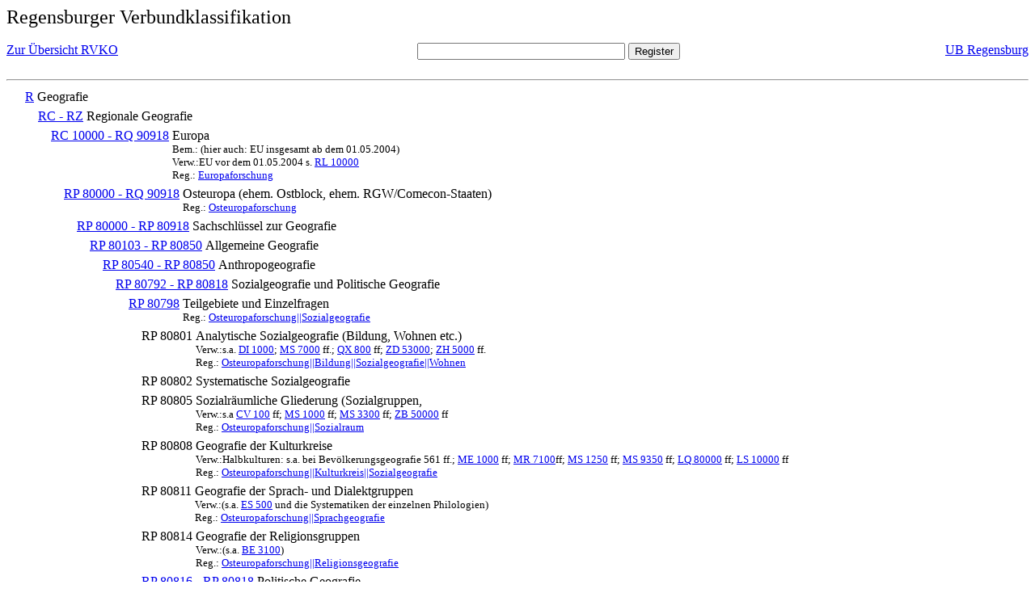

--- FILE ---
content_type: text/html; charset=UTF-8
request_url: https://rvk.uni-regensburg.de/rvko_simple/mynot.php?nt_in=RP+80805
body_size: 1810
content:
<HTML>
<HEAD>





<META  http-equiv="Content-Type" content="text/html; charset=utf-8">
<TITLE> RVKO -- einfache WWW-Version </TITLE>
</HEAD> 
<BODY>
  <font size=+2>  Regensburger Verbundklassifikation 
  </font><br> <br> 
  <TABLE BORDER = "0" CELLSPACING = "0" CELLPADDING = "0" WIDTH = "100%">
   <TR>
    <TD VALIGN = "TOP">
     <A HREF = "mynot.php"> Zur &Uuml;bersicht RVKO </A>
    </TD>
    <TD ALIGN = "CENTER">
     <FORM ACTION = "gesamt_register.php#0" METHOD = "POST" accept-charset="UTF-8">
      <INPUT TYPE = "TEXT" NAME = "letters" SIZE = "30">
      <INPUT TYPE = "SUBMIT" VALUE = "Register">
     </FORM>
    </TD>
    <TD ALIGN = "RIGHT" VALIGN = "TOP">
     <A HREF = "http://www.bibliothek.uni-regensburg.de">UB Regensburg</A>
    </TD>
   </TR>
  </TABLE>
  <hr>
<table><tr><td><A NAME="R">&#160;&#160;&#160;&#160;</A></td>
<td valign=top><A HREF = "mynot.php?nt_in=R#R">R</A></td><td> Geografie</td></tr></table>
<table><tr><td><A NAME="RCRZ">&#160;&#160;&#160;&#160;&#160;&#160;&#160;&#160;</A></td>
<td valign=top><A HREF = "mynot.php?nt_in=RC+-+RZ#RCRZ">RC - RZ</A></td><td> Regionale Geografie</td></tr></table>
<table><tr><td><A NAME="RC10000RQ90918">&#160;&#160;&#160;&#160;&#160;&#160;&#160;&#160;&#160;&#160;&#160;&#160;</A></td>
<td valign=top><A HREF = "mynot.php?nt_in=RC+10000+-+RQ+90918#RC10000RQ90918">RC 10000 - RQ 90918</A></td><td> Europa<br>
<font size=-1> Bem.: (hier auch: EU insgesamt ab dem 01.05.2004) </font><br>
<font size=-1> Verw.:EU vor dem 01.05.2004 s. <A HREF="mynot.php?nt_in=RL+10000#RL10000">RL&nbsp;10000</A> </font><br>
<font size=-1> Reg.: <A HREF="gesamt_register.php?letters=Europaforschung#0">Europaforschung</A>
 </font></td></tr></table>
<table><tr><td><A NAME="RP80000RQ90918">&#160;&#160;&#160;&#160;&#160;&#160;&#160;&#160;&#160;&#160;&#160;&#160;&#160;&#160;&#160;&#160;</A></td>
<td valign=top><A HREF = "mynot.php?nt_in=RP+80000+-+RQ+90918#RP80000RQ90918">RP 80000 - RQ 90918</A></td><td> Osteuropa (ehem. Ostblock, ehem. RGW/Comecon-Staaten)<br>
<font size=-1> Reg.: <A HREF="gesamt_register.php?letters=Osteuropaforschung#0">Osteuropaforschung</A>
 </font></td></tr></table>
<table><tr><td><A NAME="RP80000RP80918">&#160;&#160;&#160;&#160;&#160;&#160;&#160;&#160;&#160;&#160;&#160;&#160;&#160;&#160;&#160;&#160;&#160;&#160;&#160;&#160;</A></td>
<td valign=top><A HREF = "mynot.php?nt_in=RP+80000+-+RP+80918#RP80000RP80918">RP 80000 - RP 80918</A></td><td> Sachschl&uuml;ssel zur Geografie</td></tr></table>
<table><tr><td><A NAME="RP80103RP80850">&#160;&#160;&#160;&#160;&#160;&#160;&#160;&#160;&#160;&#160;&#160;&#160;&#160;&#160;&#160;&#160;&#160;&#160;&#160;&#160;&#160;&#160;&#160;&#160;</A></td>
<td valign=top><A HREF = "mynot.php?nt_in=RP+80103+-+RP+80850#RP80103RP80850">RP 80103 - RP 80850</A></td><td> Allgemeine Geografie</td></tr></table>
<table><tr><td><A NAME="RP80540RP80850">&#160;&#160;&#160;&#160;&#160;&#160;&#160;&#160;&#160;&#160;&#160;&#160;&#160;&#160;&#160;&#160;&#160;&#160;&#160;&#160;&#160;&#160;&#160;&#160;&#160;&#160;&#160;&#160;</A></td>
<td valign=top><A HREF = "mynot.php?nt_in=RP+80540+-+RP+80850#RP80540RP80850">RP 80540 - RP 80850</A></td><td> Anthropogeografie</td></tr></table>
<table><tr><td><A NAME="RP80792RP80818">&#160;&#160;&#160;&#160;&#160;&#160;&#160;&#160;&#160;&#160;&#160;&#160;&#160;&#160;&#160;&#160;&#160;&#160;&#160;&#160;&#160;&#160;&#160;&#160;&#160;&#160;&#160;&#160;&#160;&#160;&#160;&#160;</A></td>
<td valign=top><A HREF = "mynot.php?nt_in=RP+80792+-+RP+80818#RP80792RP80818">RP 80792 - RP 80818</A></td><td> Sozialgeografie und Politische Geografie</td></tr></table>
<table><tr><td><A NAME="RP80798">&#160;&#160;&#160;&#160;&#160;&#160;&#160;&#160;&#160;&#160;&#160;&#160;&#160;&#160;&#160;&#160;&#160;&#160;&#160;&#160;&#160;&#160;&#160;&#160;&#160;&#160;&#160;&#160;&#160;&#160;&#160;&#160;&#160;&#160;&#160;&#160;</A></td>
<td valign=top><A HREF = "mynot.php?nt_in=RP+80798#RP80798">RP 80798</A></td><td> Teilgebiete und Einzelfragen<br>
<font size=-1> Reg.: <A HREF="gesamt_register.php?letters=Osteuropaforschung%7C%7CSozialgeografie#0">Osteuropaforschung||Sozialgeografie</A>
 </font></td></tr></table>
<table><tr><td><A NAME="RP80801">&#160;&#160;&#160;&#160;&#160;&#160;&#160;&#160;&#160;&#160;&#160;&#160;&#160;&#160;&#160;&#160;&#160;&#160;&#160;&#160;&#160;&#160;&#160;&#160;&#160;&#160;&#160;&#160;&#160;&#160;&#160;&#160;&#160;&#160;&#160;&#160;&#160;&#160;&#160;&#160;</A></td>
<td valign=top>RP 80801</td><td> Analytische Sozialgeografie (Bildung, Wohnen etc.)<br>
<font size=-1> Verw.:s.a. <A HREF="mynot.php?nt_in=DI+1000#DI1000">DI&nbsp;1000</A>; <A HREF="mynot.php?nt_in=MS+7000#MS7000">MS&nbsp;7000</A> ff.; <A HREF="mynot.php?nt_in=QX+800#QX800">QX&nbsp;800</A> ff; <A HREF="mynot.php?nt_in=ZD+53000#ZD53000">ZD&nbsp;53000</A>; <A HREF="mynot.php?nt_in=ZH+5000#ZH5000">ZH&nbsp;5000</A> ff. </font><br>
<font size=-1> Reg.: <A HREF="gesamt_register.php?letters=Osteuropaforschung%7C%7CBildung%7C%7CSozialgeografie%7C%7CWohnen#0">Osteuropaforschung||Bildung||Sozialgeografie||Wohnen</A>
 </font></td></tr></table>
<table><tr><td><A NAME="RP80802">&#160;&#160;&#160;&#160;&#160;&#160;&#160;&#160;&#160;&#160;&#160;&#160;&#160;&#160;&#160;&#160;&#160;&#160;&#160;&#160;&#160;&#160;&#160;&#160;&#160;&#160;&#160;&#160;&#160;&#160;&#160;&#160;&#160;&#160;&#160;&#160;&#160;&#160;&#160;&#160;</A></td>
<td valign=top>RP 80802</td><td> Systematische Sozialgeografie</td></tr></table>
<table><tr><td><A NAME="RP80805">&#160;&#160;&#160;&#160;&#160;&#160;&#160;&#160;&#160;&#160;&#160;&#160;&#160;&#160;&#160;&#160;&#160;&#160;&#160;&#160;&#160;&#160;&#160;&#160;&#160;&#160;&#160;&#160;&#160;&#160;&#160;&#160;&#160;&#160;&#160;&#160;&#160;&#160;&#160;&#160;</A></td>
<td valign=top>RP 80805</td><td> Sozialr&auml;umliche Gliederung (Sozialgruppen,<br>
<font size=-1> Verw.:s.a <A HREF="mynot.php?nt_in=CV+100#CV100">CV&nbsp;100</A> ff; <A HREF="mynot.php?nt_in=MS+1000#MS1000">MS&nbsp;1000</A> ff; <A HREF="mynot.php?nt_in=MS+3300#MS3300">MS&nbsp;3300</A> ff; <A HREF="mynot.php?nt_in=ZB+50000#ZB50000">ZB&nbsp;50000</A> ff </font><br>
<font size=-1> Reg.: <A HREF="gesamt_register.php?letters=Osteuropaforschung%7C%7CSozialraum#0">Osteuropaforschung||Sozialraum</A>
 </font></td></tr></table>
<table><tr><td><A NAME="RP80808">&#160;&#160;&#160;&#160;&#160;&#160;&#160;&#160;&#160;&#160;&#160;&#160;&#160;&#160;&#160;&#160;&#160;&#160;&#160;&#160;&#160;&#160;&#160;&#160;&#160;&#160;&#160;&#160;&#160;&#160;&#160;&#160;&#160;&#160;&#160;&#160;&#160;&#160;&#160;&#160;</A></td>
<td valign=top>RP 80808</td><td> Geografie der Kulturkreise<br>
<font size=-1> Verw.:Halbkulturen: s.a. bei Bev&ouml;lkerungsgeografie 561 ff.; <A HREF="mynot.php?nt_in=ME+1000#ME1000">ME&nbsp;1000</A> ff; <A HREF="mynot.php?nt_in=MR+7100#MR7100">MR&nbsp;7100</A>ff; <A HREF="mynot.php?nt_in=MS+1250#MS1250">MS&nbsp;1250</A> ff; <A HREF="mynot.php?nt_in=MS+9350#MS9350">MS&nbsp;9350</A> ff; <A HREF="mynot.php?nt_in=LQ+80000#LQ80000">LQ&nbsp;80000</A> ff; <A HREF="mynot.php?nt_in=LS+10000#LS10000">LS&nbsp;10000</A> ff </font><br>
<font size=-1> Reg.: <A HREF="gesamt_register.php?letters=Osteuropaforschung%7C%7CKulturkreis%7C%7CSozialgeografie#0">Osteuropaforschung||Kulturkreis||Sozialgeografie</A>
 </font></td></tr></table>
<table><tr><td><A NAME="RP80811">&#160;&#160;&#160;&#160;&#160;&#160;&#160;&#160;&#160;&#160;&#160;&#160;&#160;&#160;&#160;&#160;&#160;&#160;&#160;&#160;&#160;&#160;&#160;&#160;&#160;&#160;&#160;&#160;&#160;&#160;&#160;&#160;&#160;&#160;&#160;&#160;&#160;&#160;&#160;&#160;</A></td>
<td valign=top>RP 80811</td><td> Geografie der Sprach- und Dialektgruppen<br>
<font size=-1> Verw.:(s.a. <A HREF="mynot.php?nt_in=ES+500#ES500">ES&nbsp;500</A> und die Systematiken der einzelnen Philologien) </font><br>
<font size=-1> Reg.: <A HREF="gesamt_register.php?letters=Osteuropaforschung%7C%7CSprachgeografie#0">Osteuropaforschung||Sprachgeografie</A>
 </font></td></tr></table>
<table><tr><td><A NAME="RP80814">&#160;&#160;&#160;&#160;&#160;&#160;&#160;&#160;&#160;&#160;&#160;&#160;&#160;&#160;&#160;&#160;&#160;&#160;&#160;&#160;&#160;&#160;&#160;&#160;&#160;&#160;&#160;&#160;&#160;&#160;&#160;&#160;&#160;&#160;&#160;&#160;&#160;&#160;&#160;&#160;</A></td>
<td valign=top>RP 80814</td><td> Geografie der Religionsgruppen<br>
<font size=-1> Verw.:(s.a. <A HREF="mynot.php?nt_in=BE+3100#BE3100">BE&nbsp;3100</A>) </font><br>
<font size=-1> Reg.: <A HREF="gesamt_register.php?letters=Osteuropaforschung%7C%7CReligionsgeografie#0">Osteuropaforschung||Religionsgeografie</A>
 </font></td></tr></table>
<table><tr><td><A NAME="RP80816RP80818">&#160;&#160;&#160;&#160;&#160;&#160;&#160;&#160;&#160;&#160;&#160;&#160;&#160;&#160;&#160;&#160;&#160;&#160;&#160;&#160;&#160;&#160;&#160;&#160;&#160;&#160;&#160;&#160;&#160;&#160;&#160;&#160;&#160;&#160;&#160;&#160;&#160;&#160;&#160;&#160;</A></td>
<td valign=top><A HREF = "mynot.php?nt_in=RP+80816+-+RP+80818#RP80816RP80818">RP 80816 - RP 80818</A></td><td> Politische Geografie<br>
<font size=-1> Verw.:(s.a. <A HREF="mynot.php?nt_in=MB+3050#MB3050">MB&nbsp;3050</A>) </font></td></tr></table>
  <hr>
  <TABLE WIDTH = "100%">
   <TR>
    <TD>
     &copy; <A HREF = "https://www.bibliothek.uni-regensburg.de">Universit&auml;tsbibliothek Regensburg</A>, 
     realisiert von Sepp Kuffer
    </TD>
    <TD>
    </TD>
   </TR>
  </TABLE>
 </BODY>
</HTML>

